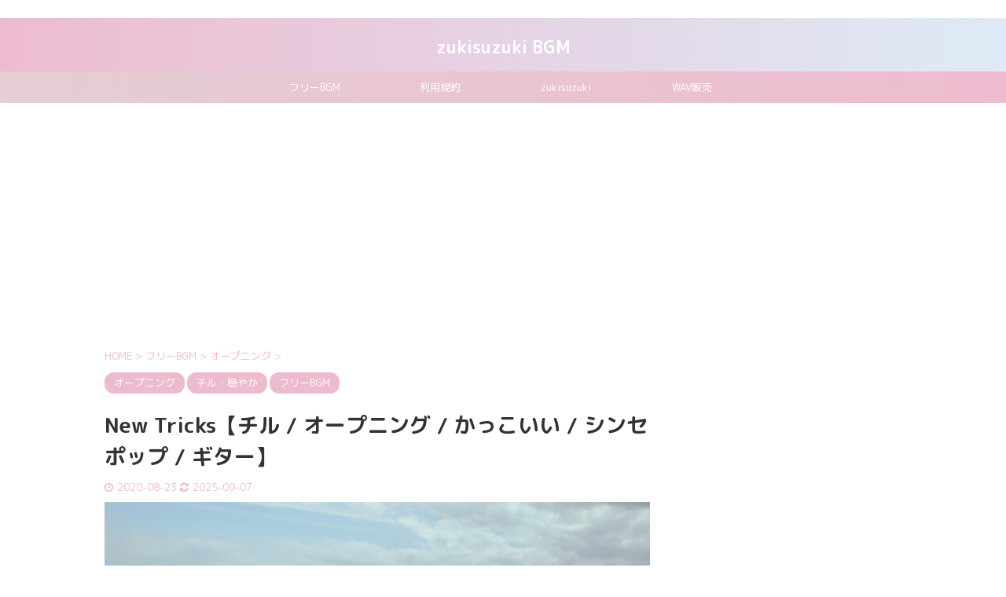

--- FILE ---
content_type: text/html; charset=UTF-8
request_url: https://zukisuzukibgm.com/new-tricks/
body_size: 17944
content:

<!DOCTYPE html>
<!--[if lt IE 7]>
<html class="ie6" dir="ltr" lang="ja" prefix="og: https://ogp.me/ns#"> <![endif]-->
<!--[if IE 7]>
<html class="i7" dir="ltr" lang="ja" prefix="og: https://ogp.me/ns#"> <![endif]-->
<!--[if IE 8]>
<html class="ie" dir="ltr" lang="ja" prefix="og: https://ogp.me/ns#"> <![endif]-->
<!--[if gt IE 8]><!-->
<html dir="ltr" lang="ja" prefix="og: https://ogp.me/ns#" class="s-navi-search-overlay">
	<!--<![endif]-->
	<head prefix="og: http://ogp.me/ns# fb: http://ogp.me/ns/fb# article: http://ogp.me/ns/article#">
		<meta charset="UTF-8" >
		<meta name="viewport" content="width=device-width,initial-scale=1.0,user-scalable=no,viewport-fit=cover">
		<meta name="format-detection" content="telephone=no" >

		
		<link rel="alternate" type="application/rss+xml" title="zukisuzuki BGM RSS Feed" href="https://zukisuzukibgm.com/feed/" />
		<link rel="pingback" href="https://zukisuzukibgm.com/xmlrpc.php" >
		<!--[if lt IE 9]>
		<script src="https://zukisuzukibgm.com/wp-content/themes/affinger5/js/html5shiv.js"></script>
		<![endif]-->
				
		<!-- All in One SEO 4.9.3 - aioseo.com -->
	<meta name="robots" content="max-snippet:-1, max-image-preview:large, max-video-preview:-1" />
	<meta name="author" content="zukisuzuki BGM"/>
	<link rel="canonical" href="https://zukisuzukibgm.com/new-tricks/" />
	<meta name="generator" content="All in One SEO (AIOSEO) 4.9.3" />
		<meta property="og:locale" content="ja_JP" />
		<meta property="og:site_name" content="zukisuzuki BGM" />
		<meta property="og:type" content="article" />
		<meta property="og:title" content="New Tricks【チル / オープニング / かっこいい / シンセポップ / ギター】 | zukisuzuki BGM" />
		<meta property="og:url" content="https://zukisuzukibgm.com/new-tricks/" />
		<meta property="og:image" content="https://zukisuzukibgm.com/wp-content/uploads/2020/08/1996e65026044530abde2fc3a7263ae8-scaled.jpg" />
		<meta property="og:image:secure_url" content="https://zukisuzukibgm.com/wp-content/uploads/2020/08/1996e65026044530abde2fc3a7263ae8-scaled.jpg" />
		<meta property="article:tag" content="オープニング" />
		<meta property="article:tag" content="チル・穏やか" />
		<meta property="article:tag" content="フリーbgm" />
		<meta property="article:tag" content="ギター" />
		<meta property="article:tag" content="シンセポップ" />
		<meta property="article:tag" content="ロックンロール" />
		<meta property="article:published_time" content="2020-08-23T04:37:26+00:00" />
		<meta property="article:modified_time" content="2025-09-07T05:23:38+00:00" />
		<meta name="twitter:card" content="summary" />
		<meta name="twitter:site" content="@zukisuzuki" />
		<meta name="twitter:title" content="New Tricks【チル / オープニング / かっこいい / シンセポップ / ギター】 | zukisuzuki BGM" />
		<meta name="twitter:image" content="https://zukisuzukibgm.com/wp-content/uploads/2020/08/New-Tricks.png" />
		<script type="application/ld+json" class="aioseo-schema">
			{"@context":"https:\/\/schema.org","@graph":[{"@type":"Article","@id":"https:\/\/zukisuzukibgm.com\/new-tricks\/#article","name":"New Tricks\u3010\u30c1\u30eb \/ \u30aa\u30fc\u30d7\u30cb\u30f3\u30b0 \/ \u304b\u3063\u3053\u3044\u3044 \/ \u30b7\u30f3\u30bb\u30dd\u30c3\u30d7 \/ \u30ae\u30bf\u30fc\u3011 | zukisuzuki BGM","headline":"New Tricks\u3010\u30c1\u30eb \/ \u30aa\u30fc\u30d7\u30cb\u30f3\u30b0 \/ \u304b\u3063\u3053\u3044\u3044 \/ \u30b7\u30f3\u30bb\u30dd\u30c3\u30d7 \/ \u30ae\u30bf\u30fc\u3011","author":{"@id":"https:\/\/zukisuzukibgm.com\/author\/phk65881\/#author"},"publisher":{"@id":"https:\/\/zukisuzukibgm.com\/#person"},"image":{"@type":"ImageObject","url":"https:\/\/zukisuzukibgm.com\/wp-content\/uploads\/2020\/08\/New-Tricks.png","width":1280,"height":720},"datePublished":"2020-08-23T13:37:26+09:00","dateModified":"2025-09-07T14:23:38+09:00","inLanguage":"ja","mainEntityOfPage":{"@id":"https:\/\/zukisuzukibgm.com\/new-tricks\/#webpage"},"isPartOf":{"@id":"https:\/\/zukisuzukibgm.com\/new-tricks\/#webpage"},"articleSection":"\u30aa\u30fc\u30d7\u30cb\u30f3\u30b0, \u30c1\u30eb\u30fb\u7a4f\u3084\u304b, \u30d5\u30ea\u30fcBGM, \u30ae\u30bf\u30fc, \u30b7\u30f3\u30bb\u30dd\u30c3\u30d7, \u30ed\u30c3\u30af\u30f3\u30ed\u30fc\u30eb"},{"@type":"BreadcrumbList","@id":"https:\/\/zukisuzukibgm.com\/new-tricks\/#breadcrumblist","itemListElement":[{"@type":"ListItem","@id":"https:\/\/zukisuzukibgm.com#listItem","position":1,"name":"\u30db\u30fc\u30e0","item":"https:\/\/zukisuzukibgm.com","nextItem":{"@type":"ListItem","@id":"https:\/\/zukisuzukibgm.com\/category\/bgm\/#listItem","name":"\u30d5\u30ea\u30fcBGM"}},{"@type":"ListItem","@id":"https:\/\/zukisuzukibgm.com\/category\/bgm\/#listItem","position":2,"name":"\u30d5\u30ea\u30fcBGM","item":"https:\/\/zukisuzukibgm.com\/category\/bgm\/","nextItem":{"@type":"ListItem","@id":"https:\/\/zukisuzukibgm.com\/category\/bgm\/chill\/#listItem","name":"\u30c1\u30eb\u30fb\u7a4f\u3084\u304b"},"previousItem":{"@type":"ListItem","@id":"https:\/\/zukisuzukibgm.com#listItem","name":"\u30db\u30fc\u30e0"}},{"@type":"ListItem","@id":"https:\/\/zukisuzukibgm.com\/category\/bgm\/chill\/#listItem","position":3,"name":"\u30c1\u30eb\u30fb\u7a4f\u3084\u304b","item":"https:\/\/zukisuzukibgm.com\/category\/bgm\/chill\/","nextItem":{"@type":"ListItem","@id":"https:\/\/zukisuzukibgm.com\/new-tricks\/#listItem","name":"New Tricks\u3010\u30c1\u30eb \/ \u30aa\u30fc\u30d7\u30cb\u30f3\u30b0 \/ \u304b\u3063\u3053\u3044\u3044 \/ \u30b7\u30f3\u30bb\u30dd\u30c3\u30d7 \/ \u30ae\u30bf\u30fc\u3011"},"previousItem":{"@type":"ListItem","@id":"https:\/\/zukisuzukibgm.com\/category\/bgm\/#listItem","name":"\u30d5\u30ea\u30fcBGM"}},{"@type":"ListItem","@id":"https:\/\/zukisuzukibgm.com\/new-tricks\/#listItem","position":4,"name":"New Tricks\u3010\u30c1\u30eb \/ \u30aa\u30fc\u30d7\u30cb\u30f3\u30b0 \/ \u304b\u3063\u3053\u3044\u3044 \/ \u30b7\u30f3\u30bb\u30dd\u30c3\u30d7 \/ \u30ae\u30bf\u30fc\u3011","previousItem":{"@type":"ListItem","@id":"https:\/\/zukisuzukibgm.com\/category\/bgm\/chill\/#listItem","name":"\u30c1\u30eb\u30fb\u7a4f\u3084\u304b"}}]},{"@type":"Person","@id":"https:\/\/zukisuzukibgm.com\/#person","name":"zukisuzuki BGM","image":{"@type":"ImageObject","@id":"https:\/\/zukisuzukibgm.com\/new-tricks\/#personImage","url":"https:\/\/zukisuzukibgm.com\/wp-content\/uploads\/2020\/08\/1996e65026044530abde2fc3a7263ae8-1-100x100.jpg","width":96,"height":96,"caption":"zukisuzuki BGM"}},{"@type":"Person","@id":"https:\/\/zukisuzukibgm.com\/author\/phk65881\/#author","url":"https:\/\/zukisuzukibgm.com\/author\/phk65881\/","name":"zukisuzuki BGM","image":{"@type":"ImageObject","@id":"https:\/\/zukisuzukibgm.com\/new-tricks\/#authorImage","url":"https:\/\/zukisuzukibgm.com\/wp-content\/uploads\/2020\/08\/1996e65026044530abde2fc3a7263ae8-1-100x100.jpg","width":96,"height":96,"caption":"zukisuzuki BGM"}},{"@type":"WebPage","@id":"https:\/\/zukisuzukibgm.com\/new-tricks\/#webpage","url":"https:\/\/zukisuzukibgm.com\/new-tricks\/","name":"New Tricks\u3010\u30c1\u30eb \/ \u30aa\u30fc\u30d7\u30cb\u30f3\u30b0 \/ \u304b\u3063\u3053\u3044\u3044 \/ \u30b7\u30f3\u30bb\u30dd\u30c3\u30d7 \/ \u30ae\u30bf\u30fc\u3011 | zukisuzuki BGM","inLanguage":"ja","isPartOf":{"@id":"https:\/\/zukisuzukibgm.com\/#website"},"breadcrumb":{"@id":"https:\/\/zukisuzukibgm.com\/new-tricks\/#breadcrumblist"},"author":{"@id":"https:\/\/zukisuzukibgm.com\/author\/phk65881\/#author"},"creator":{"@id":"https:\/\/zukisuzukibgm.com\/author\/phk65881\/#author"},"image":{"@type":"ImageObject","url":"https:\/\/zukisuzukibgm.com\/wp-content\/uploads\/2020\/08\/New-Tricks.png","@id":"https:\/\/zukisuzukibgm.com\/new-tricks\/#mainImage","width":1280,"height":720},"primaryImageOfPage":{"@id":"https:\/\/zukisuzukibgm.com\/new-tricks\/#mainImage"},"datePublished":"2020-08-23T13:37:26+09:00","dateModified":"2025-09-07T14:23:38+09:00"},{"@type":"WebSite","@id":"https:\/\/zukisuzukibgm.com\/#website","url":"https:\/\/zukisuzukibgm.com\/","name":"zukisuzuki BGM","inLanguage":"ja","publisher":{"@id":"https:\/\/zukisuzukibgm.com\/#person"}}]}
		</script>
		<!-- All in One SEO -->

<title>New Tricks【チル / オープニング / かっこいい / シンセポップ / ギター】 | zukisuzuki BGM</title>
<link rel='dns-prefetch' href='//ajax.googleapis.com' />
<style id='wp-img-auto-sizes-contain-inline-css' type='text/css'>
img:is([sizes=auto i],[sizes^="auto," i]){contain-intrinsic-size:3000px 1500px}
/*# sourceURL=wp-img-auto-sizes-contain-inline-css */
</style>
<style id='wp-emoji-styles-inline-css' type='text/css'>

	img.wp-smiley, img.emoji {
		display: inline !important;
		border: none !important;
		box-shadow: none !important;
		height: 1em !important;
		width: 1em !important;
		margin: 0 0.07em !important;
		vertical-align: -0.1em !important;
		background: none !important;
		padding: 0 !important;
	}
/*# sourceURL=wp-emoji-styles-inline-css */
</style>
<style id='wp-block-library-inline-css' type='text/css'>
:root{--wp-block-synced-color:#7a00df;--wp-block-synced-color--rgb:122,0,223;--wp-bound-block-color:var(--wp-block-synced-color);--wp-editor-canvas-background:#ddd;--wp-admin-theme-color:#007cba;--wp-admin-theme-color--rgb:0,124,186;--wp-admin-theme-color-darker-10:#006ba1;--wp-admin-theme-color-darker-10--rgb:0,107,160.5;--wp-admin-theme-color-darker-20:#005a87;--wp-admin-theme-color-darker-20--rgb:0,90,135;--wp-admin-border-width-focus:2px}@media (min-resolution:192dpi){:root{--wp-admin-border-width-focus:1.5px}}.wp-element-button{cursor:pointer}:root .has-very-light-gray-background-color{background-color:#eee}:root .has-very-dark-gray-background-color{background-color:#313131}:root .has-very-light-gray-color{color:#eee}:root .has-very-dark-gray-color{color:#313131}:root .has-vivid-green-cyan-to-vivid-cyan-blue-gradient-background{background:linear-gradient(135deg,#00d084,#0693e3)}:root .has-purple-crush-gradient-background{background:linear-gradient(135deg,#34e2e4,#4721fb 50%,#ab1dfe)}:root .has-hazy-dawn-gradient-background{background:linear-gradient(135deg,#faaca8,#dad0ec)}:root .has-subdued-olive-gradient-background{background:linear-gradient(135deg,#fafae1,#67a671)}:root .has-atomic-cream-gradient-background{background:linear-gradient(135deg,#fdd79a,#004a59)}:root .has-nightshade-gradient-background{background:linear-gradient(135deg,#330968,#31cdcf)}:root .has-midnight-gradient-background{background:linear-gradient(135deg,#020381,#2874fc)}:root{--wp--preset--font-size--normal:16px;--wp--preset--font-size--huge:42px}.has-regular-font-size{font-size:1em}.has-larger-font-size{font-size:2.625em}.has-normal-font-size{font-size:var(--wp--preset--font-size--normal)}.has-huge-font-size{font-size:var(--wp--preset--font-size--huge)}.has-text-align-center{text-align:center}.has-text-align-left{text-align:left}.has-text-align-right{text-align:right}.has-fit-text{white-space:nowrap!important}#end-resizable-editor-section{display:none}.aligncenter{clear:both}.items-justified-left{justify-content:flex-start}.items-justified-center{justify-content:center}.items-justified-right{justify-content:flex-end}.items-justified-space-between{justify-content:space-between}.screen-reader-text{border:0;clip-path:inset(50%);height:1px;margin:-1px;overflow:hidden;padding:0;position:absolute;width:1px;word-wrap:normal!important}.screen-reader-text:focus{background-color:#ddd;clip-path:none;color:#444;display:block;font-size:1em;height:auto;left:5px;line-height:normal;padding:15px 23px 14px;text-decoration:none;top:5px;width:auto;z-index:100000}html :where(.has-border-color){border-style:solid}html :where([style*=border-top-color]){border-top-style:solid}html :where([style*=border-right-color]){border-right-style:solid}html :where([style*=border-bottom-color]){border-bottom-style:solid}html :where([style*=border-left-color]){border-left-style:solid}html :where([style*=border-width]){border-style:solid}html :where([style*=border-top-width]){border-top-style:solid}html :where([style*=border-right-width]){border-right-style:solid}html :where([style*=border-bottom-width]){border-bottom-style:solid}html :where([style*=border-left-width]){border-left-style:solid}html :where(img[class*=wp-image-]){height:auto;max-width:100%}:where(figure){margin:0 0 1em}html :where(.is-position-sticky){--wp-admin--admin-bar--position-offset:var(--wp-admin--admin-bar--height,0px)}@media screen and (max-width:600px){html :where(.is-position-sticky){--wp-admin--admin-bar--position-offset:0px}}

/*# sourceURL=wp-block-library-inline-css */
</style><style id='global-styles-inline-css' type='text/css'>
:root{--wp--preset--aspect-ratio--square: 1;--wp--preset--aspect-ratio--4-3: 4/3;--wp--preset--aspect-ratio--3-4: 3/4;--wp--preset--aspect-ratio--3-2: 3/2;--wp--preset--aspect-ratio--2-3: 2/3;--wp--preset--aspect-ratio--16-9: 16/9;--wp--preset--aspect-ratio--9-16: 9/16;--wp--preset--color--black: #000000;--wp--preset--color--cyan-bluish-gray: #abb8c3;--wp--preset--color--white: #ffffff;--wp--preset--color--pale-pink: #f78da7;--wp--preset--color--vivid-red: #cf2e2e;--wp--preset--color--luminous-vivid-orange: #ff6900;--wp--preset--color--luminous-vivid-amber: #fcb900;--wp--preset--color--light-green-cyan: #7bdcb5;--wp--preset--color--vivid-green-cyan: #00d084;--wp--preset--color--pale-cyan-blue: #8ed1fc;--wp--preset--color--vivid-cyan-blue: #0693e3;--wp--preset--color--vivid-purple: #9b51e0;--wp--preset--color--soft-red: #e6514c;--wp--preset--color--light-grayish-red: #fdebee;--wp--preset--color--vivid-yellow: #ffc107;--wp--preset--color--very-pale-yellow: #fffde7;--wp--preset--color--very-light-gray: #fafafa;--wp--preset--color--very-dark-gray: #313131;--wp--preset--color--original-color-a: #43a047;--wp--preset--color--original-color-b: #795548;--wp--preset--color--original-color-c: #ec407a;--wp--preset--color--original-color-d: #9e9d24;--wp--preset--gradient--vivid-cyan-blue-to-vivid-purple: linear-gradient(135deg,rgb(6,147,227) 0%,rgb(155,81,224) 100%);--wp--preset--gradient--light-green-cyan-to-vivid-green-cyan: linear-gradient(135deg,rgb(122,220,180) 0%,rgb(0,208,130) 100%);--wp--preset--gradient--luminous-vivid-amber-to-luminous-vivid-orange: linear-gradient(135deg,rgb(252,185,0) 0%,rgb(255,105,0) 100%);--wp--preset--gradient--luminous-vivid-orange-to-vivid-red: linear-gradient(135deg,rgb(255,105,0) 0%,rgb(207,46,46) 100%);--wp--preset--gradient--very-light-gray-to-cyan-bluish-gray: linear-gradient(135deg,rgb(238,238,238) 0%,rgb(169,184,195) 100%);--wp--preset--gradient--cool-to-warm-spectrum: linear-gradient(135deg,rgb(74,234,220) 0%,rgb(151,120,209) 20%,rgb(207,42,186) 40%,rgb(238,44,130) 60%,rgb(251,105,98) 80%,rgb(254,248,76) 100%);--wp--preset--gradient--blush-light-purple: linear-gradient(135deg,rgb(255,206,236) 0%,rgb(152,150,240) 100%);--wp--preset--gradient--blush-bordeaux: linear-gradient(135deg,rgb(254,205,165) 0%,rgb(254,45,45) 50%,rgb(107,0,62) 100%);--wp--preset--gradient--luminous-dusk: linear-gradient(135deg,rgb(255,203,112) 0%,rgb(199,81,192) 50%,rgb(65,88,208) 100%);--wp--preset--gradient--pale-ocean: linear-gradient(135deg,rgb(255,245,203) 0%,rgb(182,227,212) 50%,rgb(51,167,181) 100%);--wp--preset--gradient--electric-grass: linear-gradient(135deg,rgb(202,248,128) 0%,rgb(113,206,126) 100%);--wp--preset--gradient--midnight: linear-gradient(135deg,rgb(2,3,129) 0%,rgb(40,116,252) 100%);--wp--preset--font-size--small: 13px;--wp--preset--font-size--medium: 20px;--wp--preset--font-size--large: 36px;--wp--preset--font-size--x-large: 42px;--wp--preset--spacing--20: 0.44rem;--wp--preset--spacing--30: 0.67rem;--wp--preset--spacing--40: 1rem;--wp--preset--spacing--50: 1.5rem;--wp--preset--spacing--60: 2.25rem;--wp--preset--spacing--70: 3.38rem;--wp--preset--spacing--80: 5.06rem;--wp--preset--shadow--natural: 6px 6px 9px rgba(0, 0, 0, 0.2);--wp--preset--shadow--deep: 12px 12px 50px rgba(0, 0, 0, 0.4);--wp--preset--shadow--sharp: 6px 6px 0px rgba(0, 0, 0, 0.2);--wp--preset--shadow--outlined: 6px 6px 0px -3px rgb(255, 255, 255), 6px 6px rgb(0, 0, 0);--wp--preset--shadow--crisp: 6px 6px 0px rgb(0, 0, 0);}:where(.is-layout-flex){gap: 0.5em;}:where(.is-layout-grid){gap: 0.5em;}body .is-layout-flex{display: flex;}.is-layout-flex{flex-wrap: wrap;align-items: center;}.is-layout-flex > :is(*, div){margin: 0;}body .is-layout-grid{display: grid;}.is-layout-grid > :is(*, div){margin: 0;}:where(.wp-block-columns.is-layout-flex){gap: 2em;}:where(.wp-block-columns.is-layout-grid){gap: 2em;}:where(.wp-block-post-template.is-layout-flex){gap: 1.25em;}:where(.wp-block-post-template.is-layout-grid){gap: 1.25em;}.has-black-color{color: var(--wp--preset--color--black) !important;}.has-cyan-bluish-gray-color{color: var(--wp--preset--color--cyan-bluish-gray) !important;}.has-white-color{color: var(--wp--preset--color--white) !important;}.has-pale-pink-color{color: var(--wp--preset--color--pale-pink) !important;}.has-vivid-red-color{color: var(--wp--preset--color--vivid-red) !important;}.has-luminous-vivid-orange-color{color: var(--wp--preset--color--luminous-vivid-orange) !important;}.has-luminous-vivid-amber-color{color: var(--wp--preset--color--luminous-vivid-amber) !important;}.has-light-green-cyan-color{color: var(--wp--preset--color--light-green-cyan) !important;}.has-vivid-green-cyan-color{color: var(--wp--preset--color--vivid-green-cyan) !important;}.has-pale-cyan-blue-color{color: var(--wp--preset--color--pale-cyan-blue) !important;}.has-vivid-cyan-blue-color{color: var(--wp--preset--color--vivid-cyan-blue) !important;}.has-vivid-purple-color{color: var(--wp--preset--color--vivid-purple) !important;}.has-black-background-color{background-color: var(--wp--preset--color--black) !important;}.has-cyan-bluish-gray-background-color{background-color: var(--wp--preset--color--cyan-bluish-gray) !important;}.has-white-background-color{background-color: var(--wp--preset--color--white) !important;}.has-pale-pink-background-color{background-color: var(--wp--preset--color--pale-pink) !important;}.has-vivid-red-background-color{background-color: var(--wp--preset--color--vivid-red) !important;}.has-luminous-vivid-orange-background-color{background-color: var(--wp--preset--color--luminous-vivid-orange) !important;}.has-luminous-vivid-amber-background-color{background-color: var(--wp--preset--color--luminous-vivid-amber) !important;}.has-light-green-cyan-background-color{background-color: var(--wp--preset--color--light-green-cyan) !important;}.has-vivid-green-cyan-background-color{background-color: var(--wp--preset--color--vivid-green-cyan) !important;}.has-pale-cyan-blue-background-color{background-color: var(--wp--preset--color--pale-cyan-blue) !important;}.has-vivid-cyan-blue-background-color{background-color: var(--wp--preset--color--vivid-cyan-blue) !important;}.has-vivid-purple-background-color{background-color: var(--wp--preset--color--vivid-purple) !important;}.has-black-border-color{border-color: var(--wp--preset--color--black) !important;}.has-cyan-bluish-gray-border-color{border-color: var(--wp--preset--color--cyan-bluish-gray) !important;}.has-white-border-color{border-color: var(--wp--preset--color--white) !important;}.has-pale-pink-border-color{border-color: var(--wp--preset--color--pale-pink) !important;}.has-vivid-red-border-color{border-color: var(--wp--preset--color--vivid-red) !important;}.has-luminous-vivid-orange-border-color{border-color: var(--wp--preset--color--luminous-vivid-orange) !important;}.has-luminous-vivid-amber-border-color{border-color: var(--wp--preset--color--luminous-vivid-amber) !important;}.has-light-green-cyan-border-color{border-color: var(--wp--preset--color--light-green-cyan) !important;}.has-vivid-green-cyan-border-color{border-color: var(--wp--preset--color--vivid-green-cyan) !important;}.has-pale-cyan-blue-border-color{border-color: var(--wp--preset--color--pale-cyan-blue) !important;}.has-vivid-cyan-blue-border-color{border-color: var(--wp--preset--color--vivid-cyan-blue) !important;}.has-vivid-purple-border-color{border-color: var(--wp--preset--color--vivid-purple) !important;}.has-vivid-cyan-blue-to-vivid-purple-gradient-background{background: var(--wp--preset--gradient--vivid-cyan-blue-to-vivid-purple) !important;}.has-light-green-cyan-to-vivid-green-cyan-gradient-background{background: var(--wp--preset--gradient--light-green-cyan-to-vivid-green-cyan) !important;}.has-luminous-vivid-amber-to-luminous-vivid-orange-gradient-background{background: var(--wp--preset--gradient--luminous-vivid-amber-to-luminous-vivid-orange) !important;}.has-luminous-vivid-orange-to-vivid-red-gradient-background{background: var(--wp--preset--gradient--luminous-vivid-orange-to-vivid-red) !important;}.has-very-light-gray-to-cyan-bluish-gray-gradient-background{background: var(--wp--preset--gradient--very-light-gray-to-cyan-bluish-gray) !important;}.has-cool-to-warm-spectrum-gradient-background{background: var(--wp--preset--gradient--cool-to-warm-spectrum) !important;}.has-blush-light-purple-gradient-background{background: var(--wp--preset--gradient--blush-light-purple) !important;}.has-blush-bordeaux-gradient-background{background: var(--wp--preset--gradient--blush-bordeaux) !important;}.has-luminous-dusk-gradient-background{background: var(--wp--preset--gradient--luminous-dusk) !important;}.has-pale-ocean-gradient-background{background: var(--wp--preset--gradient--pale-ocean) !important;}.has-electric-grass-gradient-background{background: var(--wp--preset--gradient--electric-grass) !important;}.has-midnight-gradient-background{background: var(--wp--preset--gradient--midnight) !important;}.has-small-font-size{font-size: var(--wp--preset--font-size--small) !important;}.has-medium-font-size{font-size: var(--wp--preset--font-size--medium) !important;}.has-large-font-size{font-size: var(--wp--preset--font-size--large) !important;}.has-x-large-font-size{font-size: var(--wp--preset--font-size--x-large) !important;}
/*# sourceURL=global-styles-inline-css */
</style>

<style id='classic-theme-styles-inline-css' type='text/css'>
/*! This file is auto-generated */
.wp-block-button__link{color:#fff;background-color:#32373c;border-radius:9999px;box-shadow:none;text-decoration:none;padding:calc(.667em + 2px) calc(1.333em + 2px);font-size:1.125em}.wp-block-file__button{background:#32373c;color:#fff;text-decoration:none}
/*# sourceURL=/wp-includes/css/classic-themes.min.css */
</style>
<link rel='stylesheet' id='contact-form-7-css' href='https://zukisuzukibgm.com/wp-content/plugins/contact-form-7/includes/css/styles.css?ver=6.1.4' type='text/css' media='all' />
<link rel='stylesheet' id='lana-downloads-manager-css' href='https://zukisuzukibgm.com/wp-content/plugins/lana-downloads-manager//assets/css/lana-downloads-manager.css?ver=1.12.0' type='text/css' media='all' />
<link rel='stylesheet' id='pz-linkcard-css-css' href='//zukisuzukibgm.com/wp-content/uploads/pz-linkcard/style/style.min.css?ver=2.5.8.5' type='text/css' media='all' />
<link rel='stylesheet' id='ppress-frontend-css' href='https://zukisuzukibgm.com/wp-content/plugins/wp-user-avatar/assets/css/frontend.min.css?ver=4.16.8' type='text/css' media='all' />
<link rel='stylesheet' id='ppress-flatpickr-css' href='https://zukisuzukibgm.com/wp-content/plugins/wp-user-avatar/assets/flatpickr/flatpickr.min.css?ver=4.16.8' type='text/css' media='all' />
<link rel='stylesheet' id='ppress-select2-css' href='https://zukisuzukibgm.com/wp-content/plugins/wp-user-avatar/assets/select2/select2.min.css?ver=6.9' type='text/css' media='all' />
<link rel='stylesheet' id='normalize-css' href='https://zukisuzukibgm.com/wp-content/themes/affinger5/css/normalize.css?ver=1.5.9' type='text/css' media='all' />
<link rel='stylesheet' id='font-awesome-css' href='https://zukisuzukibgm.com/wp-content/themes/affinger5/css/fontawesome/css/font-awesome.min.css?ver=4.7.0' type='text/css' media='all' />
<link rel='stylesheet' id='font-awesome-animation-css' href='https://zukisuzukibgm.com/wp-content/themes/affinger5/css/fontawesome/css/font-awesome-animation.min.css?ver=6.9' type='text/css' media='all' />
<link rel='stylesheet' id='st_svg-css' href='https://zukisuzukibgm.com/wp-content/themes/affinger5/st_svg/style.css?ver=6.9' type='text/css' media='all' />
<link rel='stylesheet' id='slick-css' href='https://zukisuzukibgm.com/wp-content/themes/affinger5/vendor/slick/slick.css?ver=1.8.0' type='text/css' media='all' />
<link rel='stylesheet' id='slick-theme-css' href='https://zukisuzukibgm.com/wp-content/themes/affinger5/vendor/slick/slick-theme.css?ver=1.8.0' type='text/css' media='all' />
<link rel='stylesheet' id='fonts-googleapis-roundedmplus1c-css' href='//fonts.googleapis.com/css?family=M+PLUS+Rounded+1c%3A400%2C700&#038;display=swap&#038;subset=japanese&#038;ver=6.9' type='text/css' media='all' />
<link rel='stylesheet' id='style-css' href='https://zukisuzukibgm.com/wp-content/themes/affinger5/style.css?ver=6.9' type='text/css' media='all' />
<link rel='stylesheet' id='child-style-css' href='https://zukisuzukibgm.com/wp-content/themes/affinger5-child/style.css?ver=6.9' type='text/css' media='all' />
<link rel='stylesheet' id='single-css' href='https://zukisuzukibgm.com/wp-content/themes/affinger5/st-rankcss.php' type='text/css' media='all' />
<link rel='stylesheet' id='st-themecss-css' href='https://zukisuzukibgm.com/wp-content/themes/affinger5/st-themecss-loader.php?ver=6.9' type='text/css' media='all' />
<script type="text/javascript" src="//ajax.googleapis.com/ajax/libs/jquery/1.11.3/jquery.min.js?ver=1.11.3" id="jquery-js"></script>
<script type="text/javascript" src="https://zukisuzukibgm.com/wp-content/plugins/wp-user-avatar/assets/flatpickr/flatpickr.min.js?ver=4.16.8" id="ppress-flatpickr-js"></script>
<script type="text/javascript" src="https://zukisuzukibgm.com/wp-content/plugins/wp-user-avatar/assets/select2/select2.min.js?ver=4.16.8" id="ppress-select2-js"></script>
<link rel="https://api.w.org/" href="https://zukisuzukibgm.com/wp-json/" /><link rel="alternate" title="JSON" type="application/json" href="https://zukisuzukibgm.com/wp-json/wp/v2/posts/544" /><link rel='shortlink' href='https://zukisuzukibgm.com/?p=544' />
<meta name="robots" content="index, follow" />
<meta name="thumbnail" content="https://zukisuzukibgm.com/wp-content/uploads/2020/08/New-Tricks.png">
<!-- Google tag (gtag.js) -->
<script async src="https://www.googletagmanager.com/gtag/js?id=G-62R2C0MY4H"></script>
<script>
  window.dataLayer = window.dataLayer || [];
  function gtag(){dataLayer.push(arguments);}
  gtag('js', new Date());

  gtag('config', 'G-62R2C0MY4H');
</script>

<!-- Google Tag Manager -->
<script>(function(w,d,s,l,i){w[l]=w[l]||[];w[l].push({'gtm.start':
new Date().getTime(),event:'gtm.js'});var f=d.getElementsByTagName(s)[0],
j=d.createElement(s),dl=l!='dataLayer'?'&l='+l:'';j.async=true;j.src=
'https://www.googletagmanager.com/gtm.js?id='+i+dl;f.parentNode.insertBefore(j,f);
})(window,document,'script','dataLayer','GTM-WD2PPDQ');</script>
<!-- End Google Tag Manager -->

<style type="text/css">
@media print, screen and (min-width: 960px) {
	.home #st-header-cardlink {
		max-width:1210px;
		padding-left:70px;
		padding-right:70px;
box-sizing:border-box;
	}
}
</style>
<link rel="canonical" href="https://zukisuzukibgm.com/new-tricks/" />
<style type="text/css" id="custom-background-css">
body.custom-background { background-color: #ffffff; }
</style>
						<!-- OGP -->
	
						<meta name="twitter:card" content="summary_large_image">
				<meta name="twitter:site" content="@zukisuzuki">
		<meta name="twitter:title" content="New Tricks【チル / オープニング / かっこいい / シンセポップ / ギター】">
		<meta name="twitter:description" content="New Tricks ダウンロードはこちら&#x1f447;Download 1802 【最新版 : New Tricks Ver.2】はこちら">
		<meta name="twitter:image" content="https://zukisuzukibgm.com/wp-content/uploads/2020/08/New-Tricks.png">
		<!-- /OGP -->
		


<script>
	jQuery(function(){
		jQuery('.st-btn-open').click(function(){
			jQuery(this).next('.st-slidebox').stop(true, true).slideToggle();
			jQuery(this).addClass('st-btn-open-click');
		});
	});
</script>

	<script>
		jQuery(function(){
		jQuery('.post h2 , .h2modoki').wrapInner('<span class="st-dash-design"></span>');
		}) 
	</script>

<script>
	jQuery(function(){
		jQuery("#toc_container:not(:has(ul ul))").addClass("only-toc");
		jQuery(".st-ac-box ul:has(.cat-item)").each(function(){
			jQuery(this).addClass("st-ac-cat");
		});
	});
</script>

<script>
	jQuery(function(){
							jQuery( '.post h5:not(.st-css-no):not(.st-matome):not(.rankh5):not(.point):not(.st-cardbox-t):not(.popular-t):not(.kanren-t):not(.popular-t)' ).wrap( '<div class="st-h5husen-shadow"></div>' );
			jQuery( '.h5modoki' ).wrap( '<div class="st-h5husen-shadow"></div>' );
				jQuery('.st-star').parent('.rankh4').css('padding-bottom','5px'); // スターがある場合のランキング見出し調整
	});
</script>


				<!--Twitterカード-->
        <meta name = "twitter:card" content="summary_large_image">
        <meta name = "twitter:image" content="https://zukisuzukibgm.com/wp-content/uploads/2020/08/3e2d3cff95504b26dadb9ef6645c0b90-1.png">
        <!--Twitterカードここまで-->
		<script data-ad-client="ca-pub-8294477600742535" async src="https://pagead2.googlesyndication.com/pagead/js/adsbygoogle.js"></script>
	<link rel='stylesheet' id='mediaelement-css' href='https://zukisuzukibgm.com/wp-includes/js/mediaelement/mediaelementplayer-legacy.min.css?ver=4.2.17' type='text/css' media='all' />
<link rel='stylesheet' id='wp-mediaelement-css' href='https://zukisuzukibgm.com/wp-includes/js/mediaelement/wp-mediaelement.min.css?ver=6.9' type='text/css' media='all' />
</head>
	<body class="wp-singular post-template-default single single-post postid-544 single-format-standard custom-background wp-theme-affinger5 wp-child-theme-affinger5-child not-front-page" >
				<div id="st-ami">
				<div id="wrapper" class="">
				<div id="wrapper-in">
					<header id="st-headwide">
						<div id="headbox-bg">
							<div id="headbox">

								<nav id="s-navi" class="pcnone" data-st-nav data-st-nav-type="normal">
		<dl class="acordion is-active" data-st-nav-primary>
			<dt class="trigger">
				<p class="acordion_button"><span class="op op-menu has-text"><i class="fa st-svg-menu_thin"></i></span></p>

				
				
							<!-- 追加メニュー -->
							
							<!-- 追加メニュー2 -->
							
							</dt>

			<dd class="acordion_tree">
				<div class="acordion_tree_content">

											<div class="st-ac-box">
							<div id="search-3" class="st-widgets-box ac-widgets-top widget_search"><div id="search" class="search-custom-d">
	<form method="get" id="searchform" action="https://zukisuzukibgm.com/">
		<label class="hidden" for="s">
					</label>
		<input type="text" placeholder="" value="" name="s" id="s" />
		<input type="submit" value="&#xf002;" class="fa" id="searchsubmit" />
	</form>
</div>
<!-- /stinger --> 
</div>						</div>
					

												<div class="menu-%e3%83%a1%e3%83%8b%e3%83%a5%e3%83%bc-container"><ul id="menu-%e3%83%a1%e3%83%8b%e3%83%a5%e3%83%bc" class="menu"><li id="menu-item-22" class="menu-item menu-item-type-taxonomy menu-item-object-category current-post-ancestor current-menu-parent current-post-parent menu-item-has-children menu-item-22"><a href="https://zukisuzukibgm.com/category/bgm/"><span class="menu-item-label">フリーBGM</span></a>
<ul class="sub-menu">
	<li id="menu-item-46" class="menu-item menu-item-type-taxonomy menu-item-object-category menu-item-46"><a href="https://zukisuzukibgm.com/category/bgm/popular/"><span class="menu-item-label">おすすめ・人気</span></a></li>
	<li id="menu-item-47" class="menu-item menu-item-type-taxonomy menu-item-object-category menu-item-47"><a href="https://zukisuzukibgm.com/category/bgm/cool/"><span class="menu-item-label">かっこいい</span></a></li>
	<li id="menu-item-54" class="menu-item menu-item-type-taxonomy menu-item-object-category menu-item-54"><a href="https://zukisuzukibgm.com/category/bgm/pop/"><span class="menu-item-label">明るい・ポップ</span></a></li>
	<li id="menu-item-52" class="menu-item menu-item-type-taxonomy menu-item-object-category current-post-ancestor current-menu-parent current-post-parent menu-item-52"><a href="https://zukisuzukibgm.com/category/bgm/chill/"><span class="menu-item-label">チル・穏やか</span></a></li>
	<li id="menu-item-50" class="menu-item menu-item-type-taxonomy menu-item-object-category current-post-ancestor current-menu-parent current-post-parent menu-item-50"><a href="https://zukisuzukibgm.com/category/bgm/opening/"><span class="menu-item-label">オープニング</span></a></li>
	<li id="menu-item-51" class="menu-item menu-item-type-taxonomy menu-item-object-category menu-item-51"><a href="https://zukisuzukibgm.com/category/bgm/cafe-music/"><span class="menu-item-label">カフェミュージック</span></a></li>
	<li id="menu-item-49" class="menu-item menu-item-type-taxonomy menu-item-object-category menu-item-49"><a href="https://zukisuzukibgm.com/category/bgm/alternative/"><span class="menu-item-label">オルタナティヴ</span></a></li>
	<li id="menu-item-48" class="menu-item menu-item-type-taxonomy menu-item-object-category menu-item-48"><a href="https://zukisuzukibgm.com/category/bgm/electro/"><span class="menu-item-label">エレクトロ</span></a></li>
	<li id="menu-item-53" class="menu-item menu-item-type-taxonomy menu-item-object-category menu-item-53"><a href="https://zukisuzukibgm.com/category/bgm/mellow/"><span class="menu-item-label">メロウ・切ない</span></a></li>
	<li id="menu-item-161" class="menu-item menu-item-type-taxonomy menu-item-object-category menu-item-161"><a href="https://zukisuzukibgm.com/category/bgm/se/"><span class="menu-item-label">劇伴・SE</span></a></li>
</ul>
</li>
<li id="menu-item-59" class="menu-item menu-item-type-custom menu-item-object-custom menu-item-59"><a href="https://zukisuzukibgm.com/terms/"><span class="menu-item-label">利用規約</span></a></li>
<li id="menu-item-82" class="menu-item menu-item-type-custom menu-item-object-custom menu-item-82"><a href="https://zukisuzukibgm.com/zukisuzuki/"><span class="menu-item-label">zukisuzuki</span></a></li>
<li id="menu-item-3783" class="menu-item menu-item-type-custom menu-item-object-custom menu-item-3783"><a href="https://zukisuzukibgm.com/wav_buy/"><span class="menu-item-label">WAV販売</span></a></li>
</ul></div>						<div class="clear"></div>

					
				</div>
			</dd>

					</dl>

					</nav>

								<div id="header-l">
									
									<div id="st-text-logo">
										
            
			
				<!-- キャプション -->
				                
					              		 	 <p class="descr sitenametop">
               		     	               			 </p>
					                    
				                
				<!-- ロゴ又はブログ名 -->
				              		  <p class="sitename"><a href="https://zukisuzukibgm.com/">
                  		                      		    zukisuzuki BGM                   		               		  </a></p>
            					<!-- ロゴ又はブログ名ここまで -->

			    
		
    									</div>
								</div><!-- /#header-l -->

								<div id="header-r" class="smanone">
									
								</div><!-- /#header-r -->
							</div><!-- /#headbox-bg -->
						</div><!-- /#headbox clearfix -->

						
						
						
						
											
<div id="gazou-wide">
			<div id="st-menubox">
			<div id="st-menuwide">
				<nav class="smanone clearfix"><ul id="menu-%e3%83%a1%e3%83%8b%e3%83%a5%e3%83%bc-1" class="menu"><li class="menu-item menu-item-type-taxonomy menu-item-object-category current-post-ancestor current-menu-parent current-post-parent menu-item-has-children menu-item-22"><a href="https://zukisuzukibgm.com/category/bgm/">フリーBGM</a>
<ul class="sub-menu">
	<li class="menu-item menu-item-type-taxonomy menu-item-object-category menu-item-46"><a href="https://zukisuzukibgm.com/category/bgm/popular/">おすすめ・人気</a></li>
	<li class="menu-item menu-item-type-taxonomy menu-item-object-category menu-item-47"><a href="https://zukisuzukibgm.com/category/bgm/cool/">かっこいい</a></li>
	<li class="menu-item menu-item-type-taxonomy menu-item-object-category menu-item-54"><a href="https://zukisuzukibgm.com/category/bgm/pop/">明るい・ポップ</a></li>
	<li class="menu-item menu-item-type-taxonomy menu-item-object-category current-post-ancestor current-menu-parent current-post-parent menu-item-52"><a href="https://zukisuzukibgm.com/category/bgm/chill/">チル・穏やか</a></li>
	<li class="menu-item menu-item-type-taxonomy menu-item-object-category current-post-ancestor current-menu-parent current-post-parent menu-item-50"><a href="https://zukisuzukibgm.com/category/bgm/opening/">オープニング</a></li>
	<li class="menu-item menu-item-type-taxonomy menu-item-object-category menu-item-51"><a href="https://zukisuzukibgm.com/category/bgm/cafe-music/">カフェミュージック</a></li>
	<li class="menu-item menu-item-type-taxonomy menu-item-object-category menu-item-49"><a href="https://zukisuzukibgm.com/category/bgm/alternative/">オルタナティヴ</a></li>
	<li class="menu-item menu-item-type-taxonomy menu-item-object-category menu-item-48"><a href="https://zukisuzukibgm.com/category/bgm/electro/">エレクトロ</a></li>
	<li class="menu-item menu-item-type-taxonomy menu-item-object-category menu-item-53"><a href="https://zukisuzukibgm.com/category/bgm/mellow/">メロウ・切ない</a></li>
	<li class="menu-item menu-item-type-taxonomy menu-item-object-category menu-item-161"><a href="https://zukisuzukibgm.com/category/bgm/se/">劇伴・SE</a></li>
</ul>
</li>
<li class="menu-item menu-item-type-custom menu-item-object-custom menu-item-59"><a href="https://zukisuzukibgm.com/terms/">利用規約</a></li>
<li class="menu-item menu-item-type-custom menu-item-object-custom menu-item-82"><a href="https://zukisuzukibgm.com/zukisuzuki/">zukisuzuki</a></li>
<li class="menu-item menu-item-type-custom menu-item-object-custom menu-item-3783"><a href="https://zukisuzukibgm.com/wav_buy/">WAV販売</a></li>
</ul></nav>			</div>
		</div>
				</div>
					
					
					</header>

					

					<div id="content-w">

					
					
					
	
			<div id="st-header-post-under-box" class="st-header-post-no-data "
		     style="">
			<div class="st-dark-cover">
							</div>
		</div>
	

<div id="content" class="clearfix">
	<div id="contentInner">
		<main>
			<article>
									<div id="post-544" class="st-post post-544 post type-post status-publish format-standard has-post-thumbnail hentry category-opening category-chill category-bgm tag-20 tag-102 tag-66">
				
					
					
																		<div id="custom_html-16" class="widget_text st-widgets-box post-widgets-top widget_custom_html"><div class="textwidget custom-html-widget"><script async src="https://pagead2.googlesyndication.com/pagead/js/adsbygoogle.js"></script>
<!-- リンクの代わりPC -->
<ins class="adsbygoogle"
     style="display:block"
     data-ad-client="ca-pub-8294477600742535"
     data-ad-slot="1223767357"
     data-ad-format="auto"
     data-full-width-responsive="true"></ins>
<script>
     (adsbygoogle = window.adsbygoogle || []).push({});
</script></div></div>											
					<!--ぱんくず -->
											<div
							id="breadcrumb">
							<ol itemscope itemtype="http://schema.org/BreadcrumbList">
								<li itemprop="itemListElement" itemscope itemtype="http://schema.org/ListItem">
									<a href="https://zukisuzukibgm.com" itemprop="item">
										<span itemprop="name">HOME</span>
									</a>
									&gt;
									<meta itemprop="position" content="1"/>
								</li>

								
																	<li itemprop="itemListElement" itemscope itemtype="http://schema.org/ListItem">
										<a href="https://zukisuzukibgm.com/category/bgm/" itemprop="item">
											<span
												itemprop="name">フリーBGM</span>
										</a>
										&gt;
										<meta itemprop="position" content="2"/>
									</li>
																										<li itemprop="itemListElement" itemscope itemtype="http://schema.org/ListItem">
										<a href="https://zukisuzukibgm.com/category/bgm/opening/" itemprop="item">
											<span
												itemprop="name">オープニング</span>
										</a>
										&gt;
										<meta itemprop="position" content="3"/>
									</li>
																								</ol>

													</div>
										<!--/ ぱんくず -->

					<!--ループ開始 -->
										
																									<p class="st-catgroup">
								<a href="https://zukisuzukibgm.com/category/bgm/opening/" title="View all posts in オープニング" rel="category tag"><span class="catname st-catid15">オープニング</span></a> <a href="https://zukisuzukibgm.com/category/bgm/chill/" title="View all posts in チル・穏やか" rel="category tag"><span class="catname st-catid14">チル・穏やか</span></a> <a href="https://zukisuzukibgm.com/category/bgm/" title="View all posts in フリーBGM" rel="category tag"><span class="catname st-catid5">フリーBGM</span></a>							</p>
						
						<h1 class="entry-title">New Tricks【チル / オープニング / かっこいい / シンセポップ / ギター】</h1>

						
	<div class="blogbox ">
		<p><span class="kdate">
												<i class="fa fa-clock-o"></i>2020-08-23								<i class="fa fa-refresh"></i><time class="updated" datetime="2025-09-07T14:23:38+0900">2025-09-07</time>
					</span></p>
	</div>
					
					
					<div class="mainbox">
						<div id="nocopy" ><!-- コピー禁止エリアここから -->
																<div class=" st-eyecatch-under">
		<img width="1280" height="720" src="https://zukisuzukibgm.com/wp-content/uploads/2020/08/New-Tricks.png" class="attachment-full size-full wp-post-image" alt="" decoding="async" fetchpriority="high" srcset="https://zukisuzukibgm.com/wp-content/uploads/2020/08/New-Tricks.png 1280w, https://zukisuzukibgm.com/wp-content/uploads/2020/08/New-Tricks-300x169.png 300w, https://zukisuzukibgm.com/wp-content/uploads/2020/08/New-Tricks-1024x576.png 1024w, https://zukisuzukibgm.com/wp-content/uploads/2020/08/New-Tricks-768x432.png 768w" sizes="(max-width: 1280px) 100vw, 1280px" />
	
	</div>
							
							
							
							<div class="entry-content">
								<div class="wp-playlist wp-audio-playlist wp-playlist-light">
			<div class="wp-playlist-current-item"></div>
		<audio controls="controls" preload="none" width="952"
			></audio>
	<div class="wp-playlist-next"></div>
	<div class="wp-playlist-prev"></div>
	<noscript>
	<ol>
		<li><a href='https://zukisuzukibgm.com/wp-content/uploads/2020/08/New-Tricks.mp3'>New Tricks</a></li>	</ol>
	</noscript>
	<script type="application/json" class="wp-playlist-script">{"type":"audio","tracklist":false,"tracknumbers":true,"images":false,"artists":false,"tracks":[{"src":"https://zukisuzukibgm.com/wp-content/uploads/2020/08/New-Tricks.mp3","type":"audio/mpeg","title":"New Tricks","caption":"","description":"\u201cNew Tricks\u201d\u3002","meta":{"artist":"zukisuzuki","length_formatted":"4:40"},"image":{"src":"https://zukisuzukibgm.com/wp-includes/images/media/audio.svg","width":48,"height":64},"thumb":{"src":"https://zukisuzukibgm.com/wp-includes/images/media/audio.svg","width":48,"height":64}}]}</script>
</div>
	
<p><b>ダウンロードはこちら</b>&#x1f447;<div class="lana-download-shortcode"><p><a class="btn btn-primary lana-download" href="https://zukisuzukibgm.com/download/new-tricks/" role="button">Download <span class="badge">1802</span></a></p></div></p>
<p><a title="【最新版 : New Tricks Ver.2】はこちら" href="https://zukisuzukibgm.com/new-tricks-ver-2/">【最新版 : New Tricks Ver.2】はこちら</a></p>
							</div>
						</div><!-- コピー禁止エリアここまで -->

												
					<div class="adbox">
				
									<div class="textwidget custom-html-widget"><script async src="https://pagead2.googlesyndication.com/pagead/js/adsbygoogle.js?client=ca-pub-8294477600742535"
     crossorigin="anonymous"></script>
<!-- レクタングル横並び1 -->
<ins class="adsbygoogle"
     style="display:inline-block;width:336px;height:280px"
     data-ad-client="ca-pub-8294477600742535"
     data-ad-slot="2338357372"></ins>
<script>
     (adsbygoogle = window.adsbygoogle || []).push({});
</script></div>					        
	
									<div style="padding-top:10px;">
						
					<div class="textwidget custom-html-widget"><script async src="https://pagead2.googlesyndication.com/pagead/js/adsbygoogle.js?client=ca-pub-8294477600742535"
     crossorigin="anonymous"></script>
<!-- レクタングル横並び1 -->
<ins class="adsbygoogle"
     style="display:inline-block;width:336px;height:280px"
     data-ad-client="ca-pub-8294477600742535"
     data-ad-slot="2338357372"></ins>
<script>
     (adsbygoogle = window.adsbygoogle || []).push({});
</script>
</div>		        
	
					</div>
							</div>
			

						
					</div><!-- .mainboxここまで -->

																
					
					
	
	<div class="sns ">
	<ul class="clearfix">
					<!--ツイートボタン-->
			<li class="twitter"> 
			<a rel="nofollow" onclick="window.open('//twitter.com/intent/tweet?url=https%3A%2F%2Fzukisuzukibgm.com%2Fnew-tricks%2F&text=New%20Tricks%E3%80%90%E3%83%81%E3%83%AB%20%2F%20%E3%82%AA%E3%83%BC%E3%83%97%E3%83%8B%E3%83%B3%E3%82%B0%20%2F%20%E3%81%8B%E3%81%A3%E3%81%93%E3%81%84%E3%81%84%20%2F%20%E3%82%B7%E3%83%B3%E3%82%BB%E3%83%9D%E3%83%83%E3%83%97%20%2F%20%E3%82%AE%E3%82%BF%E3%83%BC%E3%80%91&via=zukisuzuki&tw_p=tweetbutton', '', 'width=500,height=450'); return false;"><i class="fa fa-twitter"></i><span class="snstext " >Twitter</span></a>
			</li>
		
					<!--シェアボタン-->      
			<li class="facebook">
			<a href="//www.facebook.com/sharer.php?src=bm&u=https%3A%2F%2Fzukisuzukibgm.com%2Fnew-tricks%2F&t=New%20Tricks%E3%80%90%E3%83%81%E3%83%AB%20%2F%20%E3%82%AA%E3%83%BC%E3%83%97%E3%83%8B%E3%83%B3%E3%82%B0%20%2F%20%E3%81%8B%E3%81%A3%E3%81%93%E3%81%84%E3%81%84%20%2F%20%E3%82%B7%E3%83%B3%E3%82%BB%E3%83%9D%E3%83%83%E3%83%97%20%2F%20%E3%82%AE%E3%82%BF%E3%83%BC%E3%80%91" target="_blank" rel="nofollow noopener"><i class="fa fa-facebook"></i><span class="snstext " >Share</span>
			</a>
			</li>
		
					<!--ポケットボタン-->      
			<li class="pocket">
			<a rel="nofollow" onclick="window.open('//getpocket.com/edit?url=https%3A%2F%2Fzukisuzukibgm.com%2Fnew-tricks%2F&title=New%20Tricks%E3%80%90%E3%83%81%E3%83%AB%20%2F%20%E3%82%AA%E3%83%BC%E3%83%97%E3%83%8B%E3%83%B3%E3%82%B0%20%2F%20%E3%81%8B%E3%81%A3%E3%81%93%E3%81%84%E3%81%84%20%2F%20%E3%82%B7%E3%83%B3%E3%82%BB%E3%83%9D%E3%83%83%E3%83%97%20%2F%20%E3%82%AE%E3%82%BF%E3%83%BC%E3%80%91', '', 'width=500,height=350'); return false;"><i class="fa fa-get-pocket"></i><span class="snstext " >Pocket</span></a></li>
		
					<!--はてブボタン-->
			<li class="hatebu">       
				<a href="//b.hatena.ne.jp/entry/https://zukisuzukibgm.com/new-tricks/" class="hatena-bookmark-button" data-hatena-bookmark-layout="simple" title="New Tricks【チル / オープニング / かっこいい / シンセポップ / ギター】" rel="nofollow"><i class="fa st-svg-hateb"></i><span class="snstext " >Hatena</span>
				</a><script type="text/javascript" src="//b.st-hatena.com/js/bookmark_button.js" charset="utf-8" async="async"></script>

			</li>
		
		
					<!--LINEボタン-->   
			<li class="line">
			<a href="//line.me/R/msg/text/?New%20Tricks%E3%80%90%E3%83%81%E3%83%AB%20%2F%20%E3%82%AA%E3%83%BC%E3%83%97%E3%83%8B%E3%83%B3%E3%82%B0%20%2F%20%E3%81%8B%E3%81%A3%E3%81%93%E3%81%84%E3%81%84%20%2F%20%E3%82%B7%E3%83%B3%E3%82%BB%E3%83%9D%E3%83%83%E3%83%97%20%2F%20%E3%82%AE%E3%82%BF%E3%83%BC%E3%80%91%0Ahttps%3A%2F%2Fzukisuzukibgm.com%2Fnew-tricks%2F" target="_blank" rel="nofollow noopener"><i class="fa fa-comment" aria-hidden="true"></i><span class="snstext" >LINE</span></a>
			</li> 
		
		
					<!--URLコピーボタン-->
			<li class="share-copy">
			<a href="#" rel="nofollow" data-st-copy-text="New Tricks【チル / オープニング / かっこいい / シンセポップ / ギター】 / https://zukisuzukibgm.com/new-tricks/"><i class="fa fa-clipboard"></i><span class="snstext" >コピーする</span></a>
			</li>
		
	</ul>

	</div> 

											
											<p class="tagst">
							<i class="fa fa-folder-open-o" aria-hidden="true"></i>-<a href="https://zukisuzukibgm.com/category/bgm/opening/" rel="category tag">オープニング</a>, <a href="https://zukisuzukibgm.com/category/bgm/chill/" rel="category tag">チル・穏やか</a>, <a href="https://zukisuzukibgm.com/category/bgm/" rel="category tag">フリーBGM</a><br/>
							<i class="fa fa-tags"></i>-<a href="https://zukisuzukibgm.com/tag/%e3%82%ae%e3%82%bf%e3%83%bc/" rel="tag">ギター</a>, <a href="https://zukisuzukibgm.com/tag/%e3%82%b7%e3%83%b3%e3%82%bb%e3%83%9d%e3%83%83%e3%83%97/" rel="tag">シンセポップ</a>, <a href="https://zukisuzukibgm.com/tag/%e3%83%ad%e3%83%83%e3%82%af%e3%83%b3%e3%83%ad%e3%83%bc%e3%83%ab/" rel="tag">ロックンロール</a>						</p>
					
					<aside>
						<p class="author" style="display:none;"><a href="https://zukisuzukibgm.com/author/phk65881/" title="zukisuzuki BGM" class="vcard author"><span class="fn">author</span></a></p>
																		<!--ループ終了-->

						
						<!--関連記事-->
						
	
	<h4 class="point"><span class="point-in">関連・おすすめ</span></h4>

	
<div class="kanren" data-st-load-more-content
     data-st-load-more-id="6392fb74-f3f5-4793-a0ce-300e82d5d4c4">
						
			<dl class="clearfix">
				<dt><a href="https://zukisuzukibgm.com/transform/">
						
															<img width="150" height="150" src="https://zukisuzukibgm.com/wp-content/uploads/2020/09/Transform-150x150.png" class="attachment-st_thumb150 size-st_thumb150 wp-post-image" alt="" decoding="async" srcset="https://zukisuzukibgm.com/wp-content/uploads/2020/09/Transform-150x150.png 150w, https://zukisuzukibgm.com/wp-content/uploads/2020/09/Transform-100x100.png 100w" sizes="(max-width: 150px) 100vw, 150px" />							
											</a></dt>
				<dd>
					

					<h5 class="kanren-t">
						<a href="https://zukisuzukibgm.com/transform/">Transform【エレクトロ / ゲーム / 不穏】</a>
					</h5>

						<div class="st-excerpt smanone">
		<p>Transform ダウンロードはこちら&#x1f447;Download 688</p>
	</div>
									</dd>
			</dl>
					
			<dl class="clearfix">
				<dt><a href="https://zukisuzukibgm.com/listener/">
						
															<img width="150" height="150" src="https://zukisuzukibgm.com/wp-content/uploads/2022/02/4777946a91f08b5ea094c88267ce2864-9-150x150.png" class="attachment-st_thumb150 size-st_thumb150 wp-post-image" alt="" decoding="async" srcset="https://zukisuzukibgm.com/wp-content/uploads/2022/02/4777946a91f08b5ea094c88267ce2864-9-150x150.png 150w, https://zukisuzukibgm.com/wp-content/uploads/2022/02/4777946a91f08b5ea094c88267ce2864-9-100x100.png 100w" sizes="(max-width: 150px) 100vw, 150px" />							
											</a></dt>
				<dd>
					

					<h5 class="kanren-t">
						<a href="https://zukisuzukibgm.com/listener/">Listener【チルポップ / お出かけ / オープニング / 心地良い / 可愛らしい】</a>
					</h5>

						<div class="st-excerpt smanone">
		<p>Listener ダウンロードはこちら&#x1f447;Download 2392</p>
	</div>
									</dd>
			</dl>
					
			<dl class="clearfix">
				<dt><a href="https://zukisuzukibgm.com/stand-up/">
						
															<img width="150" height="150" src="https://zukisuzukibgm.com/wp-content/uploads/2021/01/Stand-Up-150x150.png" class="attachment-st_thumb150 size-st_thumb150 wp-post-image" alt="" decoding="async" srcset="https://zukisuzukibgm.com/wp-content/uploads/2021/01/Stand-Up-150x150.png 150w, https://zukisuzukibgm.com/wp-content/uploads/2021/01/Stand-Up-100x100.png 100w" sizes="(max-width: 150px) 100vw, 150px" />							
											</a></dt>
				<dd>
					

					<h5 class="kanren-t">
						<a href="https://zukisuzukibgm.com/stand-up/">Stand Up【足音 / 登場 / SE】</a>
					</h5>

						<div class="st-excerpt smanone">
		<p>Stand Up ダウンロードはこちら&#x1f447;Download 584</p>
	</div>
									</dd>
			</dl>
					
			<dl class="clearfix">
				<dt><a href="https://zukisuzukibgm.com/headwind/">
						
															<img width="150" height="150" src="https://zukisuzukibgm.com/wp-content/uploads/2021/08/7fbcc8e6629af4634090bf795cfcc9a7-24-150x150.png" class="attachment-st_thumb150 size-st_thumb150 wp-post-image" alt="" decoding="async" srcset="https://zukisuzukibgm.com/wp-content/uploads/2021/08/7fbcc8e6629af4634090bf795cfcc9a7-24-150x150.png 150w, https://zukisuzukibgm.com/wp-content/uploads/2021/08/7fbcc8e6629af4634090bf795cfcc9a7-24-100x100.png 100w" sizes="(max-width: 150px) 100vw, 150px" />							
											</a></dt>
				<dd>
					

					<h5 class="kanren-t">
						<a href="https://zukisuzukibgm.com/headwind/">Headwind【自然の摂理 / ドキュメンタリー / エンディング / エレクトロ】</a>
					</h5>

						<div class="st-excerpt smanone">
		<p>Headwind ダウンロードはこちら&#x1f447;Download 745</p>
	</div>
									</dd>
			</dl>
					
			<dl class="clearfix">
				<dt><a href="https://zukisuzukibgm.com/new-tricks-ver-2/">
						
															<img width="150" height="150" src="https://zukisuzukibgm.com/wp-content/uploads/2021/02/b4af4a925b17615964ac446ad4bb4c0a-9-150x150.png" class="attachment-st_thumb150 size-st_thumb150 wp-post-image" alt="" decoding="async" srcset="https://zukisuzukibgm.com/wp-content/uploads/2021/02/b4af4a925b17615964ac446ad4bb4c0a-9-150x150.png 150w, https://zukisuzukibgm.com/wp-content/uploads/2021/02/b4af4a925b17615964ac446ad4bb4c0a-9-100x100.png 100w" sizes="(max-width: 150px) 100vw, 150px" />							
											</a></dt>
				<dd>
					

					<h5 class="kanren-t">
						<a href="https://zukisuzukibgm.com/new-tricks-ver-2/">New Tricks Ver.2【都会的 / オープニング / かっこいい / おしゃれ / ギターポップ】</a>
					</h5>

						<div class="st-excerpt smanone">
		<p>New Tricks Ver.2 ダウンロードはこちら&#x1f447;Download 2013</p>
	</div>
									</dd>
			</dl>
					</div>


						<!--ページナビ-->
						<div class="p-navi clearfix">
							<dl>
																									<dt>PREV</dt>
									<dd>
										<a href="https://zukisuzukibgm.com/ikigai/">Ikigai【オープニング / かっこいい / おしゃれ / 透明感 / ギター】</a>
									</dd>
								
																									<dt>NEXT</dt>
									<dd>
										<a href="https://zukisuzukibgm.com/opening-game/">Opening Game【明るい / オープニング / 爽やか / ピアノ / ギター】</a>
									</dd>
															</dl>
						</div>
					</aside>

				</div>
				<!--/post-->
			</article>
		</main>
	</div>
	<!-- /#contentInner -->
	<div id="side">
	<aside>

					<div class="side-topad">
				<div id="custom_html-20" class="widget_text ad widget_custom_html"><div class="textwidget custom-html-widget"><script async src="https://pagead2.googlesyndication.com/pagead/js/adsbygoogle.js"></script>
<!-- サイドバーニュー -->
<ins class="adsbygoogle"
     style="display:block"
     data-ad-client="ca-pub-8294477600742535"
     data-ad-slot="6647910118"
     data-ad-format="auto"
     data-full-width-responsive="true"></ins>
<script>
     (adsbygoogle = window.adsbygoogle || []).push({});
</script></div></div>			</div>
		
							
					<div id="mybox">
				<div id="authorst_widget-2" class="ad widget_authorst_widget"><div class="st-author-box st-author-master">

<div class="st-author-profile">
		<div class="st-author-profile-avatar">
					<img data-del="avatar" src='https://zukisuzukibgm.com/wp-content/uploads/2020/08/1996e65026044530abde2fc3a7263ae8-1-150x150.jpg' class='avatar pp-user-avatar avatar-150 photo ' height='150' width='150'/>			</div>

	<div class="post st-author-profile-content">
		<p class="st-author-nickname">zukisuzuki BGM</p>
		<p class="st-author-description">1987年東京生まれ。音楽家。Lo-Fi宅録家。所属バンドはpotekomuzin</p>
		<div class="sns">
			<ul class="profile-sns clearfix">

									<li class="twitter"><a rel="nofollow" href="https://twitter.com/zukisuzuki" target="_blank"><i class="fa fa-twitter" aria-hidden="true"></i></a></li>
				
				
				
									<li class="author-youtube"><a rel="nofollow" href="https://www.youtube.com/c/zukisuzukiBGM" target="_blank"><i class="fa fa-youtube" aria-hidden="true"></i></a></li>
				
				
				
				
				
			</ul>
		</div>
			</div>
</div>
</div></div><div id="search-2" class="ad widget_search"><div id="search" class="search-custom-d">
	<form method="get" id="searchform" action="https://zukisuzukibgm.com/">
		<label class="hidden" for="s">
					</label>
		<input type="text" placeholder="" value="" name="s" id="s" />
		<input type="submit" value="&#xf002;" class="fa" id="searchsubmit" />
	</form>
</div>
<!-- /stinger --> 
</div><div id="sidemenu_widget-2" class="ad widget_sidemenu_widget"><div id="sidebg"><div class="st-pagelists"><ul id="menu-%e3%83%a1%e3%83%8b%e3%83%a5%e3%83%bc-2" class=""><li class="menu-item menu-item-type-taxonomy menu-item-object-category current-post-ancestor current-menu-parent current-post-parent menu-item-has-children menu-item-22"><a href="https://zukisuzukibgm.com/category/bgm/">フリーBGM</a>
<ul class="sub-menu">
	<li class="menu-item menu-item-type-taxonomy menu-item-object-category menu-item-46"><a href="https://zukisuzukibgm.com/category/bgm/popular/">おすすめ・人気</a></li>
	<li class="menu-item menu-item-type-taxonomy menu-item-object-category menu-item-47"><a href="https://zukisuzukibgm.com/category/bgm/cool/">かっこいい</a></li>
	<li class="menu-item menu-item-type-taxonomy menu-item-object-category menu-item-54"><a href="https://zukisuzukibgm.com/category/bgm/pop/">明るい・ポップ</a></li>
	<li class="menu-item menu-item-type-taxonomy menu-item-object-category current-post-ancestor current-menu-parent current-post-parent menu-item-52"><a href="https://zukisuzukibgm.com/category/bgm/chill/">チル・穏やか</a></li>
	<li class="menu-item menu-item-type-taxonomy menu-item-object-category current-post-ancestor current-menu-parent current-post-parent menu-item-50"><a href="https://zukisuzukibgm.com/category/bgm/opening/">オープニング</a></li>
	<li class="menu-item menu-item-type-taxonomy menu-item-object-category menu-item-51"><a href="https://zukisuzukibgm.com/category/bgm/cafe-music/">カフェミュージック</a></li>
	<li class="menu-item menu-item-type-taxonomy menu-item-object-category menu-item-49"><a href="https://zukisuzukibgm.com/category/bgm/alternative/">オルタナティヴ</a></li>
	<li class="menu-item menu-item-type-taxonomy menu-item-object-category menu-item-48"><a href="https://zukisuzukibgm.com/category/bgm/electro/">エレクトロ</a></li>
	<li class="menu-item menu-item-type-taxonomy menu-item-object-category menu-item-53"><a href="https://zukisuzukibgm.com/category/bgm/mellow/">メロウ・切ない</a></li>
	<li class="menu-item menu-item-type-taxonomy menu-item-object-category menu-item-161"><a href="https://zukisuzukibgm.com/category/bgm/se/">劇伴・SE</a></li>
</ul>
</li>
<li class="menu-item menu-item-type-custom menu-item-object-custom menu-item-59"><a href="https://zukisuzukibgm.com/terms/">利用規約</a></li>
<li class="menu-item menu-item-type-custom menu-item-object-custom menu-item-82"><a href="https://zukisuzukibgm.com/zukisuzuki/">zukisuzuki</a></li>
<li class="menu-item menu-item-type-custom menu-item-object-custom menu-item-3783"><a href="https://zukisuzukibgm.com/wav_buy/">WAV販売</a></li>
</ul></div></div></div>			</div>
		
		<div id="scrollad">
						<!--ここにgoogleアドセンスコードを貼ると規約違反になるので注意して下さい-->
			
		</div>
	</aside>
</div>
<!-- /#side -->
</div>
<!--/#content -->
</div><!-- /contentw -->
<footer>
	<div id="footer">
		<div id="footer-in">
			<div class="footermenubox clearfix "><ul id="menu-footer_menu" class="footermenust"><li id="menu-item-34" class="menu-item menu-item-type-taxonomy menu-item-object-category current-post-ancestor current-menu-parent current-post-parent menu-item-34"><a href="https://zukisuzukibgm.com/category/bgm/">フリーBGM</a></li>
<li id="menu-item-61" class="menu-item menu-item-type-custom menu-item-object-custom menu-item-61"><a href="https://zukisuzukibgm.com/terms/">利用規約</a></li>
<li id="menu-item-64" class="menu-item menu-item-type-custom menu-item-object-custom menu-item-64"><a rel="privacy-policy" href="https://zukisuzukibgm.com/privacy-policy/">プライバシーポリシー</a></li>
<li id="menu-item-69" class="menu-item menu-item-type-custom menu-item-object-custom menu-item-69"><a href="https://zukisuzukibgm.com/mail/">お問い合わせ</a></li>
</ul></div>
							<div id="st-footer-logo-wrapper">
					<!-- フッターのメインコンテンツ -->


	<div id="st-text-logo">

		<h3 class="footerlogo">
		<!-- ロゴ又はブログ名 -->
					<a href="https://zukisuzukibgm.com/">
														zukisuzuki BGM												</a>
				</h3>
					<p class="footer-description">
				<a href="https://zukisuzukibgm.com/"></a>
			</p>

	</div>
		

						<div class="st-footer-tel">
				
			</div>
			
				</div>
					</div>
	</div>
</footer>
</div>
<!-- /#wrapperin -->
</div>
<!-- /#wrapper -->
</div><!-- /#st-ami -->
<script type="text/html" id="tmpl-wp-playlist-current-item">
	<# if ( data.thumb && data.thumb.src ) { #>
		<img src="{{ data.thumb.src }}" alt="" />
	<# } #>
	<div class="wp-playlist-caption">
		<span class="wp-playlist-item-meta wp-playlist-item-title">
			<# if ( data.meta.album || data.meta.artist ) { #>
				&#8220;{{ data.title }}&#8221;			<# } else { #>
				{{ data.title }}
			<# } #>
		</span>
		<# if ( data.meta.album ) { #><span class="wp-playlist-item-meta wp-playlist-item-album">{{ data.meta.album }}</span><# } #>
		<# if ( data.meta.artist ) { #><span class="wp-playlist-item-meta wp-playlist-item-artist">{{ data.meta.artist }}</span><# } #>
	</div>
</script>
<script type="text/html" id="tmpl-wp-playlist-item">
	<div class="wp-playlist-item">
		<a class="wp-playlist-caption" href="{{ data.src }}">
			{{ data.index ? ( data.index + '. ' ) : '' }}
			<# if ( data.caption ) { #>
				{{ data.caption }}
			<# } else { #>
				<# if ( data.artists && data.meta.artist ) { #>
					<span class="wp-playlist-item-title">
						&#8220;{{{ data.title }}}&#8221;					</span>
					<span class="wp-playlist-item-artist"> &mdash; {{ data.meta.artist }}</span>
				<# } else { #>
					<span class="wp-playlist-item-title">{{{ data.title }}}</span>
				<# } #>
			<# } #>
		</a>
		<# if ( data.meta.length_formatted ) { #>
		<div class="wp-playlist-item-length">{{ data.meta.length_formatted }}</div>
		<# } #>
	</div>
</script>
	<!-- Google Tag Manager (noscript) -->
<noscript><iframe src="https://www.googletagmanager.com/ns.html?id=GTM-WD2PPDQ"
height="0" width="0" style="display:none;visibility:hidden"></iframe></noscript>
<!-- End Google Tag Manager (noscript) -->
<script type="speculationrules">
{"prefetch":[{"source":"document","where":{"and":[{"href_matches":"/*"},{"not":{"href_matches":["/wp-*.php","/wp-admin/*","/wp-content/uploads/*","/wp-content/*","/wp-content/plugins/*","/wp-content/themes/affinger5-child/*","/wp-content/themes/affinger5/*","/*\\?(.+)"]}},{"not":{"selector_matches":"a[rel~=\"nofollow\"]"}},{"not":{"selector_matches":".no-prefetch, .no-prefetch a"}}]},"eagerness":"conservative"}]}
</script>
<p class="copyr" data-copyr><small>&copy; 2026 zukisuzuki BGM </small></p><script type="text/javascript" src="https://zukisuzukibgm.com/wp-includes/js/comment-reply.min.js?ver=6.9" id="comment-reply-js" async="async" data-wp-strategy="async" fetchpriority="low"></script>
<script type="text/javascript" src="https://zukisuzukibgm.com/wp-includes/js/dist/hooks.min.js?ver=dd5603f07f9220ed27f1" id="wp-hooks-js"></script>
<script type="text/javascript" src="https://zukisuzukibgm.com/wp-includes/js/dist/i18n.min.js?ver=c26c3dc7bed366793375" id="wp-i18n-js"></script>
<script type="text/javascript" id="wp-i18n-js-after">
/* <![CDATA[ */
wp.i18n.setLocaleData( { 'text direction\u0004ltr': [ 'ltr' ] } );
//# sourceURL=wp-i18n-js-after
/* ]]> */
</script>
<script type="text/javascript" src="https://zukisuzukibgm.com/wp-content/plugins/contact-form-7/includes/swv/js/index.js?ver=6.1.4" id="swv-js"></script>
<script type="text/javascript" id="contact-form-7-js-translations">
/* <![CDATA[ */
( function( domain, translations ) {
	var localeData = translations.locale_data[ domain ] || translations.locale_data.messages;
	localeData[""].domain = domain;
	wp.i18n.setLocaleData( localeData, domain );
} )( "contact-form-7", {"translation-revision-date":"2025-11-30 08:12:23+0000","generator":"GlotPress\/4.0.3","domain":"messages","locale_data":{"messages":{"":{"domain":"messages","plural-forms":"nplurals=1; plural=0;","lang":"ja_JP"},"This contact form is placed in the wrong place.":["\u3053\u306e\u30b3\u30f3\u30bf\u30af\u30c8\u30d5\u30a9\u30fc\u30e0\u306f\u9593\u9055\u3063\u305f\u4f4d\u7f6e\u306b\u7f6e\u304b\u308c\u3066\u3044\u307e\u3059\u3002"],"Error:":["\u30a8\u30e9\u30fc:"]}},"comment":{"reference":"includes\/js\/index.js"}} );
//# sourceURL=contact-form-7-js-translations
/* ]]> */
</script>
<script type="text/javascript" id="contact-form-7-js-before">
/* <![CDATA[ */
var wpcf7 = {
    "api": {
        "root": "https:\/\/zukisuzukibgm.com\/wp-json\/",
        "namespace": "contact-form-7\/v1"
    }
};
//# sourceURL=contact-form-7-js-before
/* ]]> */
</script>
<script type="text/javascript" src="https://zukisuzukibgm.com/wp-content/plugins/contact-form-7/includes/js/index.js?ver=6.1.4" id="contact-form-7-js"></script>
<script type="text/javascript" id="pz-lkc-click-js-extra">
/* <![CDATA[ */
var pz_lkc_ajax = {"ajax_url":"https://zukisuzukibgm.com/wp-admin/admin-ajax.php","nonce":"699c62bbda"};
//# sourceURL=pz-lkc-click-js-extra
/* ]]> */
</script>
<script type="text/javascript" src="https://zukisuzukibgm.com/wp-content/plugins/pz-linkcard/js/click-counter.js?ver=2.5.8" id="pz-lkc-click-js"></script>
<script type="text/javascript" id="ppress-frontend-script-js-extra">
/* <![CDATA[ */
var pp_ajax_form = {"ajaxurl":"https://zukisuzukibgm.com/wp-admin/admin-ajax.php","confirm_delete":"Are you sure?","deleting_text":"Deleting...","deleting_error":"An error occurred. Please try again.","nonce":"e4a60a8c91","disable_ajax_form":"false","is_checkout":"0","is_checkout_tax_enabled":"0","is_checkout_autoscroll_enabled":"true"};
//# sourceURL=ppress-frontend-script-js-extra
/* ]]> */
</script>
<script type="text/javascript" src="https://zukisuzukibgm.com/wp-content/plugins/wp-user-avatar/assets/js/frontend.min.js?ver=4.16.8" id="ppress-frontend-script-js"></script>
<script type="text/javascript" src="https://zukisuzukibgm.com/wp-content/themes/affinger5/vendor/slick/slick.js?ver=1.5.9" id="slick-js"></script>
<script type="text/javascript" id="base-js-extra">
/* <![CDATA[ */
var ST = {"ajax_url":"https://zukisuzukibgm.com/wp-admin/admin-ajax.php","expand_accordion_menu":"","sidemenu_accordion":"","is_mobile":""};
//# sourceURL=base-js-extra
/* ]]> */
</script>
<script type="text/javascript" src="https://zukisuzukibgm.com/wp-content/themes/affinger5/js/base.js?ver=6.9" id="base-js"></script>
<script type="text/javascript" src="https://zukisuzukibgm.com/wp-content/themes/affinger5/js/scroll.js?ver=6.9" id="scroll-js"></script>
<script type="text/javascript" src="https://zukisuzukibgm.com/wp-content/themes/affinger5/js/st-copy-text.js?ver=6.9" id="st-copy-text-js"></script>
<script type="text/javascript" src="https://zukisuzukibgm.com/wp-includes/js/underscore.min.js?ver=1.13.7" id="underscore-js"></script>
<script type="text/javascript" id="wp-util-js-extra">
/* <![CDATA[ */
var _wpUtilSettings = {"ajax":{"url":"/wp-admin/admin-ajax.php"}};
//# sourceURL=wp-util-js-extra
/* ]]> */
</script>
<script type="text/javascript" src="https://zukisuzukibgm.com/wp-includes/js/wp-util.min.js?ver=6.9" id="wp-util-js"></script>
<script type="text/javascript" src="https://zukisuzukibgm.com/wp-includes/js/backbone.min.js?ver=1.6.0" id="backbone-js"></script>
<script type="text/javascript" id="mediaelement-core-js-before">
/* <![CDATA[ */
var mejsL10n = {"language":"ja","strings":{"mejs.download-file":"\u30d5\u30a1\u30a4\u30eb\u3092\u30c0\u30a6\u30f3\u30ed\u30fc\u30c9","mejs.install-flash":"\u3054\u5229\u7528\u306e\u30d6\u30e9\u30a6\u30b6\u30fc\u306f Flash Player \u304c\u7121\u52b9\u306b\u306a\u3063\u3066\u3044\u308b\u304b\u3001\u30a4\u30f3\u30b9\u30c8\u30fc\u30eb\u3055\u308c\u3066\u3044\u307e\u305b\u3093\u3002Flash Player \u30d7\u30e9\u30b0\u30a4\u30f3\u3092\u6709\u52b9\u306b\u3059\u308b\u304b\u3001\u6700\u65b0\u30d0\u30fc\u30b8\u30e7\u30f3\u3092 https://get.adobe.com/jp/flashplayer/ \u304b\u3089\u30a4\u30f3\u30b9\u30c8\u30fc\u30eb\u3057\u3066\u304f\u3060\u3055\u3044\u3002","mejs.fullscreen":"\u30d5\u30eb\u30b9\u30af\u30ea\u30fc\u30f3","mejs.play":"\u518d\u751f","mejs.pause":"\u505c\u6b62","mejs.time-slider":"\u30bf\u30a4\u30e0\u30b9\u30e9\u30a4\u30c0\u30fc","mejs.time-help-text":"1\u79d2\u9032\u3080\u306b\u306f\u5de6\u53f3\u77e2\u5370\u30ad\u30fc\u3092\u300110\u79d2\u9032\u3080\u306b\u306f\u4e0a\u4e0b\u77e2\u5370\u30ad\u30fc\u3092\u4f7f\u3063\u3066\u304f\u3060\u3055\u3044\u3002","mejs.live-broadcast":"\u751f\u653e\u9001","mejs.volume-help-text":"\u30dc\u30ea\u30e5\u30fc\u30e0\u8abf\u7bc0\u306b\u306f\u4e0a\u4e0b\u77e2\u5370\u30ad\u30fc\u3092\u4f7f\u3063\u3066\u304f\u3060\u3055\u3044\u3002","mejs.unmute":"\u30df\u30e5\u30fc\u30c8\u89e3\u9664","mejs.mute":"\u30df\u30e5\u30fc\u30c8","mejs.volume-slider":"\u30dc\u30ea\u30e5\u30fc\u30e0\u30b9\u30e9\u30a4\u30c0\u30fc","mejs.video-player":"\u52d5\u753b\u30d7\u30ec\u30fc\u30e4\u30fc","mejs.audio-player":"\u97f3\u58f0\u30d7\u30ec\u30fc\u30e4\u30fc","mejs.captions-subtitles":"\u30ad\u30e3\u30d7\u30b7\u30e7\u30f3/\u5b57\u5e55","mejs.captions-chapters":"\u30c1\u30e3\u30d7\u30bf\u30fc","mejs.none":"\u306a\u3057","mejs.afrikaans":"\u30a2\u30d5\u30ea\u30ab\u30fc\u30f3\u30b9\u8a9e","mejs.albanian":"\u30a2\u30eb\u30d0\u30cb\u30a2\u8a9e","mejs.arabic":"\u30a2\u30e9\u30d3\u30a2\u8a9e","mejs.belarusian":"\u30d9\u30e9\u30eb\u30fc\u30b7\u8a9e","mejs.bulgarian":"\u30d6\u30eb\u30ac\u30ea\u30a2\u8a9e","mejs.catalan":"\u30ab\u30bf\u30ed\u30cb\u30a2\u8a9e","mejs.chinese":"\u4e2d\u56fd\u8a9e","mejs.chinese-simplified":"\u4e2d\u56fd\u8a9e (\u7c21\u4f53\u5b57)","mejs.chinese-traditional":"\u4e2d\u56fd\u8a9e (\u7e41\u4f53\u5b57)","mejs.croatian":"\u30af\u30ed\u30a2\u30c1\u30a2\u8a9e","mejs.czech":"\u30c1\u30a7\u30b3\u8a9e","mejs.danish":"\u30c7\u30f3\u30de\u30fc\u30af\u8a9e","mejs.dutch":"\u30aa\u30e9\u30f3\u30c0\u8a9e","mejs.english":"\u82f1\u8a9e","mejs.estonian":"\u30a8\u30b9\u30c8\u30cb\u30a2\u8a9e","mejs.filipino":"\u30d5\u30a3\u30ea\u30d4\u30f3\u8a9e","mejs.finnish":"\u30d5\u30a3\u30f3\u30e9\u30f3\u30c9\u8a9e","mejs.french":"\u30d5\u30e9\u30f3\u30b9\u8a9e","mejs.galician":"\u30ac\u30ea\u30b7\u30a2\u8a9e","mejs.german":"\u30c9\u30a4\u30c4\u8a9e","mejs.greek":"\u30ae\u30ea\u30b7\u30e3\u8a9e","mejs.haitian-creole":"\u30cf\u30a4\u30c1\u8a9e","mejs.hebrew":"\u30d8\u30d6\u30e9\u30a4\u8a9e","mejs.hindi":"\u30d2\u30f3\u30c7\u30a3\u30fc\u8a9e","mejs.hungarian":"\u30cf\u30f3\u30ac\u30ea\u30fc\u8a9e","mejs.icelandic":"\u30a2\u30a4\u30b9\u30e9\u30f3\u30c9\u8a9e","mejs.indonesian":"\u30a4\u30f3\u30c9\u30cd\u30b7\u30a2\u8a9e","mejs.irish":"\u30a2\u30a4\u30eb\u30e9\u30f3\u30c9\u8a9e","mejs.italian":"\u30a4\u30bf\u30ea\u30a2\u8a9e","mejs.japanese":"\u65e5\u672c\u8a9e","mejs.korean":"\u97d3\u56fd\u8a9e","mejs.latvian":"\u30e9\u30c8\u30d3\u30a2\u8a9e","mejs.lithuanian":"\u30ea\u30c8\u30a2\u30cb\u30a2\u8a9e","mejs.macedonian":"\u30de\u30b1\u30c9\u30cb\u30a2\u8a9e","mejs.malay":"\u30de\u30ec\u30fc\u8a9e","mejs.maltese":"\u30de\u30eb\u30bf\u8a9e","mejs.norwegian":"\u30ce\u30eb\u30a6\u30a7\u30fc\u8a9e","mejs.persian":"\u30da\u30eb\u30b7\u30a2\u8a9e","mejs.polish":"\u30dd\u30fc\u30e9\u30f3\u30c9\u8a9e","mejs.portuguese":"\u30dd\u30eb\u30c8\u30ac\u30eb\u8a9e","mejs.romanian":"\u30eb\u30fc\u30de\u30cb\u30a2\u8a9e","mejs.russian":"\u30ed\u30b7\u30a2\u8a9e","mejs.serbian":"\u30bb\u30eb\u30d3\u30a2\u8a9e","mejs.slovak":"\u30b9\u30ed\u30d0\u30ad\u30a2\u8a9e","mejs.slovenian":"\u30b9\u30ed\u30d9\u30cb\u30a2\u8a9e","mejs.spanish":"\u30b9\u30da\u30a4\u30f3\u8a9e","mejs.swahili":"\u30b9\u30ef\u30d2\u30ea\u8a9e","mejs.swedish":"\u30b9\u30a6\u30a7\u30fc\u30c7\u30f3\u8a9e","mejs.tagalog":"\u30bf\u30ac\u30ed\u30b0\u8a9e","mejs.thai":"\u30bf\u30a4\u8a9e","mejs.turkish":"\u30c8\u30eb\u30b3\u8a9e","mejs.ukrainian":"\u30a6\u30af\u30e9\u30a4\u30ca\u8a9e","mejs.vietnamese":"\u30d9\u30c8\u30ca\u30e0\u8a9e","mejs.welsh":"\u30a6\u30a7\u30fc\u30eb\u30ba\u8a9e","mejs.yiddish":"\u30a4\u30c7\u30a3\u30c3\u30b7\u30e5\u8a9e"}};
//# sourceURL=mediaelement-core-js-before
/* ]]> */
</script>
<script type="text/javascript" src="https://zukisuzukibgm.com/wp-includes/js/mediaelement/mediaelement-and-player.min.js?ver=4.2.17" id="mediaelement-core-js"></script>
<script type="text/javascript" src="https://zukisuzukibgm.com/wp-includes/js/mediaelement/mediaelement-migrate.min.js?ver=6.9" id="mediaelement-migrate-js"></script>
<script type="text/javascript" id="mediaelement-js-extra">
/* <![CDATA[ */
var _wpmejsSettings = {"pluginPath":"/wp-includes/js/mediaelement/","classPrefix":"mejs-","stretching":"responsive","audioShortcodeLibrary":"mediaelement","videoShortcodeLibrary":"mediaelement"};
//# sourceURL=mediaelement-js-extra
/* ]]> */
</script>
<script type="text/javascript" src="https://zukisuzukibgm.com/wp-includes/js/mediaelement/wp-playlist.min.js?ver=6.9" id="wp-playlist-js"></script>
<script id="wp-emoji-settings" type="application/json">
{"baseUrl":"https://s.w.org/images/core/emoji/17.0.2/72x72/","ext":".png","svgUrl":"https://s.w.org/images/core/emoji/17.0.2/svg/","svgExt":".svg","source":{"concatemoji":"https://zukisuzukibgm.com/wp-includes/js/wp-emoji-release.min.js?ver=6.9"}}
</script>
<script type="module">
/* <![CDATA[ */
/*! This file is auto-generated */
const a=JSON.parse(document.getElementById("wp-emoji-settings").textContent),o=(window._wpemojiSettings=a,"wpEmojiSettingsSupports"),s=["flag","emoji"];function i(e){try{var t={supportTests:e,timestamp:(new Date).valueOf()};sessionStorage.setItem(o,JSON.stringify(t))}catch(e){}}function c(e,t,n){e.clearRect(0,0,e.canvas.width,e.canvas.height),e.fillText(t,0,0);t=new Uint32Array(e.getImageData(0,0,e.canvas.width,e.canvas.height).data);e.clearRect(0,0,e.canvas.width,e.canvas.height),e.fillText(n,0,0);const a=new Uint32Array(e.getImageData(0,0,e.canvas.width,e.canvas.height).data);return t.every((e,t)=>e===a[t])}function p(e,t){e.clearRect(0,0,e.canvas.width,e.canvas.height),e.fillText(t,0,0);var n=e.getImageData(16,16,1,1);for(let e=0;e<n.data.length;e++)if(0!==n.data[e])return!1;return!0}function u(e,t,n,a){switch(t){case"flag":return n(e,"\ud83c\udff3\ufe0f\u200d\u26a7\ufe0f","\ud83c\udff3\ufe0f\u200b\u26a7\ufe0f")?!1:!n(e,"\ud83c\udde8\ud83c\uddf6","\ud83c\udde8\u200b\ud83c\uddf6")&&!n(e,"\ud83c\udff4\udb40\udc67\udb40\udc62\udb40\udc65\udb40\udc6e\udb40\udc67\udb40\udc7f","\ud83c\udff4\u200b\udb40\udc67\u200b\udb40\udc62\u200b\udb40\udc65\u200b\udb40\udc6e\u200b\udb40\udc67\u200b\udb40\udc7f");case"emoji":return!a(e,"\ud83e\u1fac8")}return!1}function f(e,t,n,a){let r;const o=(r="undefined"!=typeof WorkerGlobalScope&&self instanceof WorkerGlobalScope?new OffscreenCanvas(300,150):document.createElement("canvas")).getContext("2d",{willReadFrequently:!0}),s=(o.textBaseline="top",o.font="600 32px Arial",{});return e.forEach(e=>{s[e]=t(o,e,n,a)}),s}function r(e){var t=document.createElement("script");t.src=e,t.defer=!0,document.head.appendChild(t)}a.supports={everything:!0,everythingExceptFlag:!0},new Promise(t=>{let n=function(){try{var e=JSON.parse(sessionStorage.getItem(o));if("object"==typeof e&&"number"==typeof e.timestamp&&(new Date).valueOf()<e.timestamp+604800&&"object"==typeof e.supportTests)return e.supportTests}catch(e){}return null}();if(!n){if("undefined"!=typeof Worker&&"undefined"!=typeof OffscreenCanvas&&"undefined"!=typeof URL&&URL.createObjectURL&&"undefined"!=typeof Blob)try{var e="postMessage("+f.toString()+"("+[JSON.stringify(s),u.toString(),c.toString(),p.toString()].join(",")+"));",a=new Blob([e],{type:"text/javascript"});const r=new Worker(URL.createObjectURL(a),{name:"wpTestEmojiSupports"});return void(r.onmessage=e=>{i(n=e.data),r.terminate(),t(n)})}catch(e){}i(n=f(s,u,c,p))}t(n)}).then(e=>{for(const n in e)a.supports[n]=e[n],a.supports.everything=a.supports.everything&&a.supports[n],"flag"!==n&&(a.supports.everythingExceptFlag=a.supports.everythingExceptFlag&&a.supports[n]);var t;a.supports.everythingExceptFlag=a.supports.everythingExceptFlag&&!a.supports.flag,a.supports.everything||((t=a.source||{}).concatemoji?r(t.concatemoji):t.wpemoji&&t.twemoji&&(r(t.twemoji),r(t.wpemoji)))});
//# sourceURL=https://zukisuzukibgm.com/wp-includes/js/wp-emoji-loader.min.js
/* ]]> */
</script>
	<script>
		(function (window, document, $, undefined) {
			'use strict';

			$(function () {
				var s = $('[data-copyr]'), t = $('#footer-in');
				
				s.length && t.length && t.append(s);
			});
		}(window, window.document, jQuery));
	</script>					<div id="page-top"><a href="#wrapper" class="fa fa-angle-up"></a></div>
		</body></html>


--- FILE ---
content_type: text/html; charset=utf-8
request_url: https://www.google.com/recaptcha/api2/aframe
body_size: 266
content:
<!DOCTYPE HTML><html><head><meta http-equiv="content-type" content="text/html; charset=UTF-8"></head><body><script nonce="9ZdPfEMtOisCKoeH20WdsA">/** Anti-fraud and anti-abuse applications only. See google.com/recaptcha */ try{var clients={'sodar':'https://pagead2.googlesyndication.com/pagead/sodar?'};window.addEventListener("message",function(a){try{if(a.source===window.parent){var b=JSON.parse(a.data);var c=clients[b['id']];if(c){var d=document.createElement('img');d.src=c+b['params']+'&rc='+(localStorage.getItem("rc::a")?sessionStorage.getItem("rc::b"):"");window.document.body.appendChild(d);sessionStorage.setItem("rc::e",parseInt(sessionStorage.getItem("rc::e")||0)+1);localStorage.setItem("rc::h",'1768893545956');}}}catch(b){}});window.parent.postMessage("_grecaptcha_ready", "*");}catch(b){}</script></body></html>